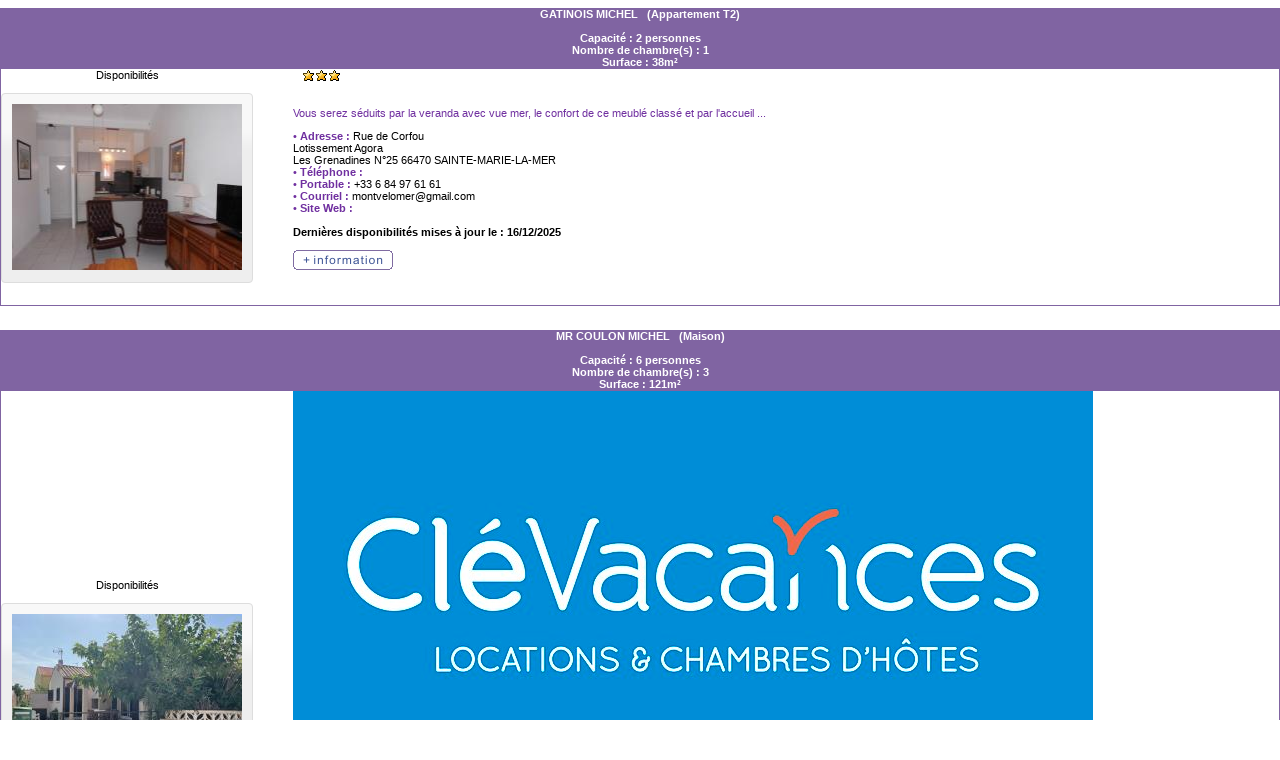

--- FILE ---
content_type: text/html; charset=utf-8
request_url: http://wcf.tourinsoft.com/Syndication/cdt66/e19907f4-f86d-487d-b314-c63c01a03919/object/3
body_size: 12024
content:
<!DOCTYPE html><html>
    <head><title>Listing meublé</title><link type="text/css" rel="stylesheet" href="https://ajax.aspnetcdn.com/ajax/jquery.ui/1.8.9/themes/ui-lightness/jquery-ui.css"></link><link type="text/css" rel="stylesheet" title="white" media="screen" href="https://css2.tourinsoft.com/css/css_pirobox/style.css"></link><script type="text/javascript" src="https://ajax.aspnetcdn.com/ajax/jQuery/jquery-1.5.1.min.js"></script><script type="text/javascript" src="https://ajax.aspnetcdn.com/ajax/jquery.ui/1.8.9/jquery-ui.min.js"></script><script type="text/javascript" src="https://ajax.aspnetcdn.com/ajax/jquery.ui/1.8.9/i18n/jquery-ui-i18n.min.js"></script><script type="text/javascript" src="https://ajax.aspnetcdn.com/ajax/jquery.cycle/2.94/jquery.cycle.all.js"></script><script type="text/javascript" src="https://css2.tourinsoft.com/js/pirobox.js"></script><link rel="stylesheet" type="text/css" href="/css/modeles.css" /><script type="text/javascript">
var langueId = 'fr-FR';
</script>
<script type="text/javascript">
$.extend(window,{onReady:function(){$(".bloc").each(bloc_each);$(".commune-complete").each(function(){var n=$(this);n.autocomplete({source:"commune?name="+n.attr("name"),minLength:2})});$("div.left,div.right").height($("div.content").height());panier_init()},bloc_each:function(){var n=$(this);n.find(".vide").length>0&&n.find(".pasvide").length==0&&n.hide()},panier_init:function(){$(".BoutonRetirer").hide();var n=readCookie("cPanier");n&&$(n.split(",")).each(function(n,t){$(".BoutonAjouter[data-info='"+t+"']").hide();$(".BoutonRetirer[data-info='"+t+"']").show()});$(".BoutonAjouter, .BoutonRetirer").live("click",ajouterRetirerBouton_onClick);$(".panierValider").live("click",panierValider_onClick)},ajouterRetirerBouton_onClick:function(){var i=$(this).attr("class")=="BoutonAjouter",n=$(this).attr("data-info"),r=readCookie("cPanier"),t;r?i?createCookie("cPanier",r+","+n,1):(t=r.split(","),t=jQuery.grep(t,function(t){return t!=n}),createCookie("cPanier",t.join(","),1)):i?createCookie("cPanier",n,1):alert("Cookie non présent et retrait d'un element ? Nous avons un problème !");$(this).hide();i?$("a[data-info='"+n+"'][class$='Retirer']").show():$("a[data-info='"+n+"'][class$='Ajouter']").show()},panierValider_onClick:function(){var t=$(this),n=t.attr("href"),r=t.attr("data-info"),i=readCookie("cPanier");if(i){if(r>0&&i.split(",").length>r)return alert(ResourcesPanier.tropElem),!1;n.indexOf("?")!=-1&&(n=n.substr(0,n.indexOf("?")));n+="?";n+="panier="+i;t.attr("href",n)}else return alert("Veuillez choisir au moins un élément."),!1},createCookie:function(n,t,i){var r,u;i?(r=new Date,r.setTime(r.getTime()+i*36e5),u="; expires="+r.toGMTString()):u="";document.cookie=n+"="+t+u+"; SameSite=None; Secure; path=/"},readCookie:function(n){for(var t,r=n+"=",u=document.cookie.split(";"),i=0;i<u.length;i++){for(t=u[i];t.charAt(0)==" ";)t=t.substring(1,t.length);if(t.indexOf(r)==0)return t.substring(r.length,t.length)}return null},eraseCookie:function(n){createCookie(n,"",-1)}});$(document).ready(onReady);$.extend(window,{onReady:function(){$(".diapo .slide div").addClass("ui-widget-overlay").height(55);$(".diapo").addClass("ui-widget").addClass("ui-widget-content").addClass("ui-corner-all").cycle({fx:"scrollLeft",pause:1}).find(".slide").hover(function(){$(this).find("div").slideDown()},function(){$(this).find("div").slideUp()});$().piroBox({my_speed:400,bg_alpha:.1,slideShow:!0,slideSpeed:4,close_all:".piro_close,.piro_overlay"})}});$(document).ready(onReady)
</script>
<link rel="stylesheet" type="text/css" href="/syndication/css/0/0/0/0/" />
</head>
    <body>
        <link href="https://ajax.aspnetcdn.com/ajax/jquery.ui/1.8.9/themes/ui-lightness/jquery-ui.css" type="text/css" rel="stylesheet"></link>
        <link type="text/css" rel="stylesheet" title="white" media="screen" href="https://css.tourinsoft.com/css/css_pirobox/style.css"></link>
        <script src="https://ajax.aspnetcdn.com/ajax/jQuery/jquery-1.5.1.min.js" type="text/javascript">
// ]]>
</script>
        <script src="https://ajax.aspnetcdn.com/ajax/jquery.ui/1.8.9/jquery-ui.min.js" type="text/javascript">
// ]]>
</script>
        <script src="https://ajax.aspnetcdn.com/ajax/jquery.ui/1.8.9/i18n/jquery-ui-i18n.min.js" type="text/javascript">
// ]]>
</script>
        <script src="https://ajax.aspnetcdn.com/ajax/jquery.cycle/2.94/jquery.cycle.all.js" type="text/javascript">
// ]]>
</script>
        <script src="https://css.tourinsoft.com/js/pirobox.js" type="text/javascript">
// ]]>
</script>
        <style type="text/css">
            * {
            font-family: Verdana,Arial,Helvetica,sans-serif;
            font-size: 11px;
            }
            body {
            padding-top: 8px;
            }
            td {  font-family: Verdana, Arial, Helvetica, sans-serif; font-size: 11px}
            select {  font-size: 10px; color: #3386D3; font-family: Verdana, Arial, Helvetica, sans-serif}
            input {  font-family: Verdana, Arial, Helvetica, sans-serif; font-size: 10px; color: #3386D3}
            textarea {  font-family: Verdana, Arial, Helvetica, sans-serif; font-size: 10px; color: #3386D3}
            select.guide {  font-size: 10px; color: #24408F; font-family: Verdana, Arial, Helvetica, sans-serif}
            input.guide {  font-family: Verdana, Arial, Helvetica, sans-serif; font-size: 10px; color: #24408F}
            textarea.guide {  font-family: Verdana, Arial, Helvetica, sans-serif; font-size: 10px; color: #24408F}
            select.flandre {  font-size: 10px; color: #EE6C21; font-family: Verdana, Arial, Helvetica, sans-serif}
            input.flandre {  font-family: Verdana, Arial, Helvetica, sans-serif; font-size: 10px; color: #EE6C21}
            textarea.flandre {  font-family: Verdana, Arial, Helvetica, sans-serif; font-size: 10px; color: #EE6C21}
            select.lille {  font-size: 10px; color: #FF6E0D; font-family: Verdana, Arial, Helvetica, sans-serif}
            input.lille {  font-family: Verdana, Arial, Helvetica, sans-serif; font-size: 10px; color: #FF6E0D}
            textarea.lille {  font-family: Verdana, Arial, Helvetica, sans-serif; font-size: 10px; color: #FF6E0D}
            select.hainaut {  font-size: 10px; color: #FFBB3F; font-family: Verdana, Arial, Helvetica, sans-serif}
            input.hainaut {  font-family: Verdana, Arial, Helvetica, sans-serif; font-size: 10px; color: #FFBB3F}
            textarea.hainaut {  font-family: Verdana, Arial, Helvetica, sans-serif; font-size: 10px; color: #FFBB3F}
            select.avesnois {  font-size: 10px; color: #B0C346; font-family: Verdana, Arial, Helvetica, sans-serif}
            input.avesnois {  font-family: Verdana, Arial, Helvetica, sans-serif; font-size: 10px; color: #B0C346}
            textarea.avesnois {  font-family: Verdana, Arial, Helvetica, sans-serif; font-size: 10px; color: #B0C346}
            select.opale {  font-size: 10px; color: #3479CA; font-family: Verdana, Arial, Helvetica, sans-serif}
            input.opale {  font-family: Verdana, Arial, Helvetica, sans-serif; font-size: 10px; color: #3479CA}
            textarea.opale {  font-family: Verdana, Arial, Helvetica, sans-serif; font-size: 10px; color: #3479CA}
            a {  color: #000000; text-decoration: none}
            a:hover {	color: #000000; text-decoration: underline}
            .villes {
            font-family: Verdana, Arial, Helvetica, sans-serif;
            font-size: 17px;
            }
            .txt9 {
            font-family: Verdana, Arial, Helvetica, sans-serif;
            font-size: 9px;
            }
            .txt11 {
            font-family: Verdana, Arial, Helvetica, sans-serif;
            font-size: 11px;
            }
            .txt12 {
            font-family: Verdana, Arial, Helvetica, sans-serif;
            font-size: 12px;
            }
            .txt13 {
            font-family: Verdana, Arial, Helvetica, sans-serif;
            font-size: 13px;
            }
            .txt15 {
            font-family: Verdana, Arial, Helvetica, sans-serif;
            font-size: 15px;
            }
            .form01 {
            font-family: Verdana, Arial, Helvetica, sans-serif;
            font-size: 12px;
            font-weight: bold;
            color: #24408F;
            }
            .form_flandre {
            font-family: Verdana, Arial, Helvetica, sans-serif;
            font-size: 12px;
            font-weight: bold;
            color: #EE6C21;
            }
            .form_lille {
            font-family: Verdana, Arial, Helvetica, sans-serif;
            font-size: 12px;
            font-weight: bold;
            color: #FF6E0D;
            }
            .form_hainaut {
            font-family: Verdana, Arial, Helvetica, sans-serif;
            font-size: 12px;
            font-weight: bold;
            color: #FFBB3F;
            }
            .form_avesnois {
            font-family: Verdana, Arial, Helvetica, sans-serif;
            font-size: 12px;
            font-weight: bold;
            color: #B0C346;
            }
            .form_opale {
            font-family: Verdana, Arial, Helvetica, sans-serif;
            font-size: 12px;
            font-weight: bold;
            color: #7C9EEC;
            }
            .form_guide {
            font-family: Verdana, Arial, Helvetica, sans-serif;
            font-size: 12px;
            font-weight: bold;
            color: #24408F;
            }
            a.menudroite {
            color: #FFFFFF;
            text-decoration: none;
            }
            a.menudroite:hover {
            color: #F15823;
            text-decoration: none;
            }
            a.lille {
            color: #FF6E0D;
            text-decoration: none;
            }
            a.lille:hover {
            color: #FF6E0D;
            text-decoration: underline;
            }
            a.hainaut {
            color: #FFC809;
            text-decoration: none;
            }
            a.hainaut:hover {
            color: #FFC809;
            text-decoration: underline;
            }
            a.avesnois {
            color: #B0C346;
            text-decoration: none;
            }
            a.avesnois:hover {
            color: #B0C346;
            text-decoration: underline;
            }
            a.flandres {
            color: #EE6C21;
            text-decoration: none;
            }
            a.flandres:hover {
            color: #EE6C21;
            text-decoration: underline;
            }
            a.opale {
            color: #3479CA;
            text-decoration: none;
            }
            a.opale:hover {
            color: #3479CA;
            text-decoration: underline;
            }
            a.cdt {
            color: #075CAB;
            text-decoration: none;
            }
            a.cdt:hover {
            color: #075CAB;
            text-decoration: underline;
            }
            a.guide {
            color: #7598CB;
            text-decoration: none;
            }
            a.guide:hover {
            color: #7598CB;
            text-decoration: underline;
            }
            a.pagination {
            color: #000000;
            text-decoration: none;
            }
            a.pagination:hover {
            color: #FFFFFF;
            text-decoration: none;
            }
            a.titre {
            font-size: 13px;
            text-decoration: none;
            }
            a.titre:hover {
            font-size: 13px;
            text-decoration: underline;
            }
            a.menu_gauche {
            font-weight: bold;
            color: #FFFFFF;
            font-size: 11px;
            text-decoration: none;
            }
            a.menu_gauche:hover {
            font-weight: bold;
            color: #FFFFFF;
            font-size: 11px;
            text-decoration: none;
            }
            br {
            font-size: 0px;
            }
        </style>
        <script type="text/javascript">
// <![CDATA[


function getElementsByClass(maclasse)
        {
					var tabRetour = new Array();
					
                var tab_tempo = new Array();
			
                tab_tempo = document.getElementsByTagName("*");
				
                j=0;
				
                for (i=0; i<tab_tempo.length; i++) {
                if (tab_tempo[i].className==maclasse)
                {
				
                tabRetour[j]=tab_tempo[i];
                j++;
                }
                }
                return tabRetour;
        };

			function truncate() {
				var len = 100;
				var tab = getElementsByClass('truncateMe');
				if(tab) {
					for(var i = 0; i < tab.length; i++)
					{
						var trunc = tab[i].innerHTML;
						if (trunc.length > len)
						{
						  trunc = trunc.substring(0, len);
						  trunc = trunc.replace(/w+$/, '');
						  trunc += '...';
						  tab[i].innerHTML = trunc;
						}
					}
				}
			}

			function addLoadEvent(func) {
			  var oldonload = window.onload;
			  if (typeof window.onload != 'function') {
				window.onload = func;
			  } else {
				window.onload = function() {
				  if (oldonload) {
					oldonload();
				  }
				  func();
				}
			  }
			}

			addLoadEvent(function() {
			  truncate();
			});
		
// ]]>
</script>
        <table cellspacing="0" cellpadding="0" border="0" align="center" frame="void" rules="none" style="width: 100%; height: 10px;">
            <tbody>
                <tr>
                    <td style="height: 25px; text-align: center; vertical-align: middle; background-color: #8064a2;"><font color="#ffffff"><strong><font size="2">GATINOIS MICHEL<span class="pasvide"></span></font>&nbsp; &nbsp;<strong>(Appartement T2)</strong><span class="pasvide"></span><br>
                    <strong style="color: #ffffff; text-align: center; background-color: #8064a2;"><br>
                    <strong>Capacit&eacute; :</strong> 2 personnes<br /><strong>Nombre de chambre(s) :</strong> 1<br /><strong>Surface :</strong> 38m&sup2;<span class="pasvide"></span></strong><br>
                    </strong></font></td>
                </tr>
            </tbody>
        </table>
        <table cellspacing="1" cellpadding="0" bordercolor="#8064a2" border="1" align="center" border-width="thin" frame="box" rules="rows" style="width: 100%; height: 85px;">
            <tbody>
                <tr>
                    <td style="width: 230px; text-align: center; vertical-align: middle; background-color: #ffffff;">
                    <div style="text-align: center;"><A HREF="http://wcf.tourinsoft.com/Syndication/cdt66/6f2eac74-48d1-4f60-bb1b-76a42e4a5a6c/object/HLOLAR066V51HOSX/tourisme" target="_blank">Disponibilités</a><span class="pasvide"></span><br>
                    <br>
                    <div class="diapo"><div class="slide">
<a href="https://cdt66.media.tourinsoft.eu/upload/DSCI0020---Copie.JPG" class="pirobox_HLOLAR066V51HOSX" title=""><img src="https://cdt66.media.tourinsoft.eu/upload/DSCI0020---Copie.JPG?width=230&height=166&crop=1" width="230" height="166" alt="" title="" /></a>
</div>
</div><br>
                    </div>
                    </td>
                    <td style="text-align: left; vertical-align: top; background-color: #ffffff;">
                    <blockquote style="margin: 0px 0px 0px 40px; border: medium none; padding: 0px;">
                    <div style="text-align: center;">
                    <div style="text-align: left;">
                    <div style="text-align: left;"><font color="#000000"><span class="vide"></span>&nbsp; <span class="vide"></span> &nbsp;<img alt="3 étoiles" title="3 étoiles" src="https://cdt66.media.tourinsoft.eu/upload/3-ETOILES.gif" /><span class="pasvide"></span></font></div>
                    </div>
                    </div>
                    </blockquote>
                    <div style="text-align: center;">
                    <div style="text-align: left;">
                    <font color="#7030a0"><span class="truncateMe"></span></font></div>
                    <blockquote>
                    <div style="text-align: left;"><font color="#7030a0"><span class="truncateMe"><br />Vous serez séduits par la veranda avec vue mer, le confort de ce meublé classé et par l'accueil chaleureux des propriétaires. <br/>Bien équipé avec frigo, congélateur, plaque vitroceram, four électrique, cafetière italienne, cafetière à filtre, et cafetière Nespresso petites capsules vaisselle , ustensiles et batterie de cuisine en suffisance.<br/>Une place à votre disposition sur le parking de la copopriété, <br/>Vous trouverez à votre arrivée des lits faits, des linges de plage, des linges de bains et les torchons de cuisine.  2 chaises de plages et un parasol. <br/>Région riche en découverte, balades, et voies vertes.<br/><span class="pasvide"></span></span></font><br>
                    </div>
                    </blockquote>
                    </div>
                    <font color="#000000">
                    </font><blockquote><font color="#000000"><font color="#000000"><font color="#7030a0">• </font><strong><font color="#7030a0">Adresse :</font></strong></font> <font color="#000000">Rue de Corfou<br />Lotissement Agora<br />Les Grenadines N°25<span class="pasvide"></span></font> 66470 SAINTE-MARIE-LA-MER<span class="pasvide"></span><font color="#7030a0"><br>
                    • </font><strong><font color="#7030a0">Téléphone :</font> </strong><span class="vide"></span><font color="#7030a0"><br>
                    • <strong>Portable :</strong></font> +33 6 84 97 61 61<span class="pasvide"></span><font color="#7030a0"><br>
                    • <strong>Courriel</strong></font><strong><font color="#7030a0"> :</font> </strong><a data-type="MAILTO" href="mailto:montvelomer@gmail.com?subject=Demande d'informations">montvelomer@gmail.com</a><span class="pasvide"></span><font color="#7030a0"><br>
                    • <strong>Site Web :</strong></font> &nbsp;<span class="vide"></span><br>
                    <br>
                    <strong style="background-color: #ffffff;">Dernières disponibilités mises à jour le :&nbsp;16/12/2025<span class="pasvide"></span></strong><br>
                    </font><br>
                    <a href="HLOLAR066V51HOSX/GATINOIS-MICHEL"><img border=0 src="https://cdt66.media.tourinsoft.eu/upload/bouton-info-fr-violet.gif" alt="" title="" /></a><br>
                    </blockquote></td>
                </tr>
            </tbody>
        </table>
        <br>
        <br>
    
        <link href="https://ajax.aspnetcdn.com/ajax/jquery.ui/1.8.9/themes/ui-lightness/jquery-ui.css" type="text/css" rel="stylesheet"></link>
        <link type="text/css" rel="stylesheet" title="white" media="screen" href="https://css.tourinsoft.com/css/css_pirobox/style.css"></link>
        <script src="https://ajax.aspnetcdn.com/ajax/jQuery/jquery-1.5.1.min.js" type="text/javascript">
// ]]>
</script>
        <script src="https://ajax.aspnetcdn.com/ajax/jquery.ui/1.8.9/jquery-ui.min.js" type="text/javascript">
// ]]>
</script>
        <script src="https://ajax.aspnetcdn.com/ajax/jquery.ui/1.8.9/i18n/jquery-ui-i18n.min.js" type="text/javascript">
// ]]>
</script>
        <script src="https://ajax.aspnetcdn.com/ajax/jquery.cycle/2.94/jquery.cycle.all.js" type="text/javascript">
// ]]>
</script>
        <script src="https://css.tourinsoft.com/js/pirobox.js" type="text/javascript">
// ]]>
</script>
        <style type="text/css">
            * {
            font-family: Verdana,Arial,Helvetica,sans-serif;
            font-size: 11px;
            }
            body {
            padding-top: 8px;
            }
            td {  font-family: Verdana, Arial, Helvetica, sans-serif; font-size: 11px}
            select {  font-size: 10px; color: #3386D3; font-family: Verdana, Arial, Helvetica, sans-serif}
            input {  font-family: Verdana, Arial, Helvetica, sans-serif; font-size: 10px; color: #3386D3}
            textarea {  font-family: Verdana, Arial, Helvetica, sans-serif; font-size: 10px; color: #3386D3}
            select.guide {  font-size: 10px; color: #24408F; font-family: Verdana, Arial, Helvetica, sans-serif}
            input.guide {  font-family: Verdana, Arial, Helvetica, sans-serif; font-size: 10px; color: #24408F}
            textarea.guide {  font-family: Verdana, Arial, Helvetica, sans-serif; font-size: 10px; color: #24408F}
            select.flandre {  font-size: 10px; color: #EE6C21; font-family: Verdana, Arial, Helvetica, sans-serif}
            input.flandre {  font-family: Verdana, Arial, Helvetica, sans-serif; font-size: 10px; color: #EE6C21}
            textarea.flandre {  font-family: Verdana, Arial, Helvetica, sans-serif; font-size: 10px; color: #EE6C21}
            select.lille {  font-size: 10px; color: #FF6E0D; font-family: Verdana, Arial, Helvetica, sans-serif}
            input.lille {  font-family: Verdana, Arial, Helvetica, sans-serif; font-size: 10px; color: #FF6E0D}
            textarea.lille {  font-family: Verdana, Arial, Helvetica, sans-serif; font-size: 10px; color: #FF6E0D}
            select.hainaut {  font-size: 10px; color: #FFBB3F; font-family: Verdana, Arial, Helvetica, sans-serif}
            input.hainaut {  font-family: Verdana, Arial, Helvetica, sans-serif; font-size: 10px; color: #FFBB3F}
            textarea.hainaut {  font-family: Verdana, Arial, Helvetica, sans-serif; font-size: 10px; color: #FFBB3F}
            select.avesnois {  font-size: 10px; color: #B0C346; font-family: Verdana, Arial, Helvetica, sans-serif}
            input.avesnois {  font-family: Verdana, Arial, Helvetica, sans-serif; font-size: 10px; color: #B0C346}
            textarea.avesnois {  font-family: Verdana, Arial, Helvetica, sans-serif; font-size: 10px; color: #B0C346}
            select.opale {  font-size: 10px; color: #3479CA; font-family: Verdana, Arial, Helvetica, sans-serif}
            input.opale {  font-family: Verdana, Arial, Helvetica, sans-serif; font-size: 10px; color: #3479CA}
            textarea.opale {  font-family: Verdana, Arial, Helvetica, sans-serif; font-size: 10px; color: #3479CA}
            a {  color: #000000; text-decoration: none}
            a:hover {	color: #000000; text-decoration: underline}
            .villes {
            font-family: Verdana, Arial, Helvetica, sans-serif;
            font-size: 17px;
            }
            .txt9 {
            font-family: Verdana, Arial, Helvetica, sans-serif;
            font-size: 9px;
            }
            .txt11 {
            font-family: Verdana, Arial, Helvetica, sans-serif;
            font-size: 11px;
            }
            .txt12 {
            font-family: Verdana, Arial, Helvetica, sans-serif;
            font-size: 12px;
            }
            .txt13 {
            font-family: Verdana, Arial, Helvetica, sans-serif;
            font-size: 13px;
            }
            .txt15 {
            font-family: Verdana, Arial, Helvetica, sans-serif;
            font-size: 15px;
            }
            .form01 {
            font-family: Verdana, Arial, Helvetica, sans-serif;
            font-size: 12px;
            font-weight: bold;
            color: #24408F;
            }
            .form_flandre {
            font-family: Verdana, Arial, Helvetica, sans-serif;
            font-size: 12px;
            font-weight: bold;
            color: #EE6C21;
            }
            .form_lille {
            font-family: Verdana, Arial, Helvetica, sans-serif;
            font-size: 12px;
            font-weight: bold;
            color: #FF6E0D;
            }
            .form_hainaut {
            font-family: Verdana, Arial, Helvetica, sans-serif;
            font-size: 12px;
            font-weight: bold;
            color: #FFBB3F;
            }
            .form_avesnois {
            font-family: Verdana, Arial, Helvetica, sans-serif;
            font-size: 12px;
            font-weight: bold;
            color: #B0C346;
            }
            .form_opale {
            font-family: Verdana, Arial, Helvetica, sans-serif;
            font-size: 12px;
            font-weight: bold;
            color: #7C9EEC;
            }
            .form_guide {
            font-family: Verdana, Arial, Helvetica, sans-serif;
            font-size: 12px;
            font-weight: bold;
            color: #24408F;
            }
            a.menudroite {
            color: #FFFFFF;
            text-decoration: none;
            }
            a.menudroite:hover {
            color: #F15823;
            text-decoration: none;
            }
            a.lille {
            color: #FF6E0D;
            text-decoration: none;
            }
            a.lille:hover {
            color: #FF6E0D;
            text-decoration: underline;
            }
            a.hainaut {
            color: #FFC809;
            text-decoration: none;
            }
            a.hainaut:hover {
            color: #FFC809;
            text-decoration: underline;
            }
            a.avesnois {
            color: #B0C346;
            text-decoration: none;
            }
            a.avesnois:hover {
            color: #B0C346;
            text-decoration: underline;
            }
            a.flandres {
            color: #EE6C21;
            text-decoration: none;
            }
            a.flandres:hover {
            color: #EE6C21;
            text-decoration: underline;
            }
            a.opale {
            color: #3479CA;
            text-decoration: none;
            }
            a.opale:hover {
            color: #3479CA;
            text-decoration: underline;
            }
            a.cdt {
            color: #075CAB;
            text-decoration: none;
            }
            a.cdt:hover {
            color: #075CAB;
            text-decoration: underline;
            }
            a.guide {
            color: #7598CB;
            text-decoration: none;
            }
            a.guide:hover {
            color: #7598CB;
            text-decoration: underline;
            }
            a.pagination {
            color: #000000;
            text-decoration: none;
            }
            a.pagination:hover {
            color: #FFFFFF;
            text-decoration: none;
            }
            a.titre {
            font-size: 13px;
            text-decoration: none;
            }
            a.titre:hover {
            font-size: 13px;
            text-decoration: underline;
            }
            a.menu_gauche {
            font-weight: bold;
            color: #FFFFFF;
            font-size: 11px;
            text-decoration: none;
            }
            a.menu_gauche:hover {
            font-weight: bold;
            color: #FFFFFF;
            font-size: 11px;
            text-decoration: none;
            }
            br {
            font-size: 0px;
            }
        </style>
        <script type="text/javascript">
// <![CDATA[


function getElementsByClass(maclasse)
        {
					var tabRetour = new Array();
					
                var tab_tempo = new Array();
			
                tab_tempo = document.getElementsByTagName("*");
				
                j=0;
				
                for (i=0; i<tab_tempo.length; i++) {
                if (tab_tempo[i].className==maclasse)
                {
				
                tabRetour[j]=tab_tempo[i];
                j++;
                }
                }
                return tabRetour;
        };

			function truncate() {
				var len = 100;
				var tab = getElementsByClass('truncateMe');
				if(tab) {
					for(var i = 0; i < tab.length; i++)
					{
						var trunc = tab[i].innerHTML;
						if (trunc.length > len)
						{
						  trunc = trunc.substring(0, len);
						  trunc = trunc.replace(/w+$/, '');
						  trunc += '...';
						  tab[i].innerHTML = trunc;
						}
					}
				}
			}

			function addLoadEvent(func) {
			  var oldonload = window.onload;
			  if (typeof window.onload != 'function') {
				window.onload = func;
			  } else {
				window.onload = function() {
				  if (oldonload) {
					oldonload();
				  }
				  func();
				}
			  }
			}

			addLoadEvent(function() {
			  truncate();
			});
		
// ]]>
</script>
        <table cellspacing="0" cellpadding="0" border="0" align="center" frame="void" rules="none" style="width: 100%; height: 10px;">
            <tbody>
                <tr>
                    <td style="height: 25px; text-align: center; vertical-align: middle; background-color: #8064a2;"><font color="#ffffff"><strong><font size="2">MR COULON MICHEL<span class="pasvide"></span></font>&nbsp; &nbsp;<strong>(Maison)</strong><span class="pasvide"></span><br>
                    <strong style="color: #ffffff; text-align: center; background-color: #8064a2;"><br>
                    <strong>Capacit&eacute; :</strong> 6 personnes<br /><strong>Nombre de chambre(s) :</strong> 3<br /><strong>Surface :</strong> 121m&sup2;<span class="pasvide"></span></strong><br>
                    </strong></font></td>
                </tr>
            </tbody>
        </table>
        <table cellspacing="1" cellpadding="0" bordercolor="#8064a2" border="1" align="center" border-width="thin" frame="box" rules="rows" style="width: 100%; height: 85px;">
            <tbody>
                <tr>
                    <td style="width: 230px; text-align: center; vertical-align: middle; background-color: #ffffff;">
                    <div style="text-align: center;"><A HREF="http://wcf.tourinsoft.com/Syndication/cdt66/6f2eac74-48d1-4f60-bb1b-76a42e4a5a6c/object/HLOLAR0660000319/tourisme" target="_blank">Disponibilités</a><span class="pasvide"></span><br>
                    <br>
                    <div class="diapo"><div class="slide">
<a href="https://cdt66.media.tourinsoft.eu/upload/HLOLAR0660000319-b0.jpg" class="pirobox_HLOLAR0660000319" title=""><img src="https://cdt66.media.tourinsoft.eu/upload/HLOLAR0660000319-b0.jpg?width=230&height=166&crop=1" width="230" height="166" alt="" title="" /></a>
</div>
</div><br>
                    </div>
                    </td>
                    <td style="text-align: left; vertical-align: top; background-color: #ffffff;">
                    <blockquote style="margin: 0px 0px 0px 40px; border: medium none; padding: 0px;">
                    <div style="text-align: center;">
                    <div style="text-align: left;">
                    <div style="text-align: left;"><font color="#000000"><img alt="Clévacances" title="Clévacances" src="https://cdt66.media.tourinsoft.eu/upload/800px-Logo-CleVacances.jpg" /><span class="pasvide"></span>&nbsp; <img alt="2 clés (Clévacances)" title="2 clés (Clévacances)" src="https://cdt66.media.tourinsoft.eu/upload/2-clefs.gif" /><span class="pasvide"></span> &nbsp;<img alt="Non classé" title="Non classé" src="https://cdt66.media.tourinsoft.eu/upload/NON-CLASSE.gif" /><span class="pasvide"></span></font></div>
                    </div>
                    </div>
                    </blockquote>
                    <div style="text-align: center;">
                    <div style="text-align: left;">
                    <font color="#7030a0"><span class="truncateMe"></span></font></div>
                    <blockquote>
                    <div style="text-align: left;"><font color="#7030a0"><span class="truncateMe"><br />Maison semi-indépendante T3. Composée d’une mezzanine, un séjour, un cuisine indépendante, 3 chambres, une salle de bain et  douche, 2 wc. La Maison est proche de la plage. Local vélo.<br/><span class="pasvide"></span></span></font><br>
                    </div>
                    </blockquote>
                    </div>
                    <font color="#000000">
                    </font><blockquote><font color="#000000"><font color="#000000"><font color="#7030a0">• </font><strong><font color="#7030a0">Adresse :</font></strong></font> <font color="#000000">1 Rue des Flamants Roses<span class="pasvide"></span></font> 66470 SAINTE-MARIE-LA-MER<span class="pasvide"></span><font color="#7030a0"><br>
                    • </font><strong><font color="#7030a0">Téléphone :</font> </strong>00 32 473 128121<span class="pasvide"></span><font color="#7030a0"><br>
                    • <strong>Portable :</strong></font> <span class="vide"></span><font color="#7030a0"><br>
                    • <strong>Courriel</strong></font><strong><font color="#7030a0"> :</font> </strong><a data-type="MAILTO" href="mailto:pco@altea-energie.be?subject=Demande d'informations">pco@altea-energie.be</a><span class="pasvide"></span><font color="#7030a0"><br>
                    • <strong>Site Web :</strong></font> &nbsp;<span class="vide"></span><br>
                    <br>
                    <strong style="background-color: #ffffff;">Dernières disponibilités mises à jour le :&nbsp;29/04/2025<span class="pasvide"></span></strong><br>
                    </font><br>
                    <a href="HLOLAR0660000319/MR-COULON-MICHEL"><img border=0 src="https://cdt66.media.tourinsoft.eu/upload/bouton-info-fr-violet.gif" alt="" title="" /></a><br>
                    </blockquote></td>
                </tr>
            </tbody>
        </table>
        <br>
        <br>
    
        <link href="https://ajax.aspnetcdn.com/ajax/jquery.ui/1.8.9/themes/ui-lightness/jquery-ui.css" type="text/css" rel="stylesheet"></link>
        <link type="text/css" rel="stylesheet" title="white" media="screen" href="https://css.tourinsoft.com/css/css_pirobox/style.css"></link>
        <script src="https://ajax.aspnetcdn.com/ajax/jQuery/jquery-1.5.1.min.js" type="text/javascript">
// ]]>
</script>
        <script src="https://ajax.aspnetcdn.com/ajax/jquery.ui/1.8.9/jquery-ui.min.js" type="text/javascript">
// ]]>
</script>
        <script src="https://ajax.aspnetcdn.com/ajax/jquery.ui/1.8.9/i18n/jquery-ui-i18n.min.js" type="text/javascript">
// ]]>
</script>
        <script src="https://ajax.aspnetcdn.com/ajax/jquery.cycle/2.94/jquery.cycle.all.js" type="text/javascript">
// ]]>
</script>
        <script src="https://css.tourinsoft.com/js/pirobox.js" type="text/javascript">
// ]]>
</script>
        <style type="text/css">
            * {
            font-family: Verdana,Arial,Helvetica,sans-serif;
            font-size: 11px;
            }
            body {
            padding-top: 8px;
            }
            td {  font-family: Verdana, Arial, Helvetica, sans-serif; font-size: 11px}
            select {  font-size: 10px; color: #3386D3; font-family: Verdana, Arial, Helvetica, sans-serif}
            input {  font-family: Verdana, Arial, Helvetica, sans-serif; font-size: 10px; color: #3386D3}
            textarea {  font-family: Verdana, Arial, Helvetica, sans-serif; font-size: 10px; color: #3386D3}
            select.guide {  font-size: 10px; color: #24408F; font-family: Verdana, Arial, Helvetica, sans-serif}
            input.guide {  font-family: Verdana, Arial, Helvetica, sans-serif; font-size: 10px; color: #24408F}
            textarea.guide {  font-family: Verdana, Arial, Helvetica, sans-serif; font-size: 10px; color: #24408F}
            select.flandre {  font-size: 10px; color: #EE6C21; font-family: Verdana, Arial, Helvetica, sans-serif}
            input.flandre {  font-family: Verdana, Arial, Helvetica, sans-serif; font-size: 10px; color: #EE6C21}
            textarea.flandre {  font-family: Verdana, Arial, Helvetica, sans-serif; font-size: 10px; color: #EE6C21}
            select.lille {  font-size: 10px; color: #FF6E0D; font-family: Verdana, Arial, Helvetica, sans-serif}
            input.lille {  font-family: Verdana, Arial, Helvetica, sans-serif; font-size: 10px; color: #FF6E0D}
            textarea.lille {  font-family: Verdana, Arial, Helvetica, sans-serif; font-size: 10px; color: #FF6E0D}
            select.hainaut {  font-size: 10px; color: #FFBB3F; font-family: Verdana, Arial, Helvetica, sans-serif}
            input.hainaut {  font-family: Verdana, Arial, Helvetica, sans-serif; font-size: 10px; color: #FFBB3F}
            textarea.hainaut {  font-family: Verdana, Arial, Helvetica, sans-serif; font-size: 10px; color: #FFBB3F}
            select.avesnois {  font-size: 10px; color: #B0C346; font-family: Verdana, Arial, Helvetica, sans-serif}
            input.avesnois {  font-family: Verdana, Arial, Helvetica, sans-serif; font-size: 10px; color: #B0C346}
            textarea.avesnois {  font-family: Verdana, Arial, Helvetica, sans-serif; font-size: 10px; color: #B0C346}
            select.opale {  font-size: 10px; color: #3479CA; font-family: Verdana, Arial, Helvetica, sans-serif}
            input.opale {  font-family: Verdana, Arial, Helvetica, sans-serif; font-size: 10px; color: #3479CA}
            textarea.opale {  font-family: Verdana, Arial, Helvetica, sans-serif; font-size: 10px; color: #3479CA}
            a {  color: #000000; text-decoration: none}
            a:hover {	color: #000000; text-decoration: underline}
            .villes {
            font-family: Verdana, Arial, Helvetica, sans-serif;
            font-size: 17px;
            }
            .txt9 {
            font-family: Verdana, Arial, Helvetica, sans-serif;
            font-size: 9px;
            }
            .txt11 {
            font-family: Verdana, Arial, Helvetica, sans-serif;
            font-size: 11px;
            }
            .txt12 {
            font-family: Verdana, Arial, Helvetica, sans-serif;
            font-size: 12px;
            }
            .txt13 {
            font-family: Verdana, Arial, Helvetica, sans-serif;
            font-size: 13px;
            }
            .txt15 {
            font-family: Verdana, Arial, Helvetica, sans-serif;
            font-size: 15px;
            }
            .form01 {
            font-family: Verdana, Arial, Helvetica, sans-serif;
            font-size: 12px;
            font-weight: bold;
            color: #24408F;
            }
            .form_flandre {
            font-family: Verdana, Arial, Helvetica, sans-serif;
            font-size: 12px;
            font-weight: bold;
            color: #EE6C21;
            }
            .form_lille {
            font-family: Verdana, Arial, Helvetica, sans-serif;
            font-size: 12px;
            font-weight: bold;
            color: #FF6E0D;
            }
            .form_hainaut {
            font-family: Verdana, Arial, Helvetica, sans-serif;
            font-size: 12px;
            font-weight: bold;
            color: #FFBB3F;
            }
            .form_avesnois {
            font-family: Verdana, Arial, Helvetica, sans-serif;
            font-size: 12px;
            font-weight: bold;
            color: #B0C346;
            }
            .form_opale {
            font-family: Verdana, Arial, Helvetica, sans-serif;
            font-size: 12px;
            font-weight: bold;
            color: #7C9EEC;
            }
            .form_guide {
            font-family: Verdana, Arial, Helvetica, sans-serif;
            font-size: 12px;
            font-weight: bold;
            color: #24408F;
            }
            a.menudroite {
            color: #FFFFFF;
            text-decoration: none;
            }
            a.menudroite:hover {
            color: #F15823;
            text-decoration: none;
            }
            a.lille {
            color: #FF6E0D;
            text-decoration: none;
            }
            a.lille:hover {
            color: #FF6E0D;
            text-decoration: underline;
            }
            a.hainaut {
            color: #FFC809;
            text-decoration: none;
            }
            a.hainaut:hover {
            color: #FFC809;
            text-decoration: underline;
            }
            a.avesnois {
            color: #B0C346;
            text-decoration: none;
            }
            a.avesnois:hover {
            color: #B0C346;
            text-decoration: underline;
            }
            a.flandres {
            color: #EE6C21;
            text-decoration: none;
            }
            a.flandres:hover {
            color: #EE6C21;
            text-decoration: underline;
            }
            a.opale {
            color: #3479CA;
            text-decoration: none;
            }
            a.opale:hover {
            color: #3479CA;
            text-decoration: underline;
            }
            a.cdt {
            color: #075CAB;
            text-decoration: none;
            }
            a.cdt:hover {
            color: #075CAB;
            text-decoration: underline;
            }
            a.guide {
            color: #7598CB;
            text-decoration: none;
            }
            a.guide:hover {
            color: #7598CB;
            text-decoration: underline;
            }
            a.pagination {
            color: #000000;
            text-decoration: none;
            }
            a.pagination:hover {
            color: #FFFFFF;
            text-decoration: none;
            }
            a.titre {
            font-size: 13px;
            text-decoration: none;
            }
            a.titre:hover {
            font-size: 13px;
            text-decoration: underline;
            }
            a.menu_gauche {
            font-weight: bold;
            color: #FFFFFF;
            font-size: 11px;
            text-decoration: none;
            }
            a.menu_gauche:hover {
            font-weight: bold;
            color: #FFFFFF;
            font-size: 11px;
            text-decoration: none;
            }
            br {
            font-size: 0px;
            }
        </style>
        <script type="text/javascript">
// <![CDATA[


function getElementsByClass(maclasse)
        {
					var tabRetour = new Array();
					
                var tab_tempo = new Array();
			
                tab_tempo = document.getElementsByTagName("*");
				
                j=0;
				
                for (i=0; i<tab_tempo.length; i++) {
                if (tab_tempo[i].className==maclasse)
                {
				
                tabRetour[j]=tab_tempo[i];
                j++;
                }
                }
                return tabRetour;
        };

			function truncate() {
				var len = 100;
				var tab = getElementsByClass('truncateMe');
				if(tab) {
					for(var i = 0; i < tab.length; i++)
					{
						var trunc = tab[i].innerHTML;
						if (trunc.length > len)
						{
						  trunc = trunc.substring(0, len);
						  trunc = trunc.replace(/w+$/, '');
						  trunc += '...';
						  tab[i].innerHTML = trunc;
						}
					}
				}
			}

			function addLoadEvent(func) {
			  var oldonload = window.onload;
			  if (typeof window.onload != 'function') {
				window.onload = func;
			  } else {
				window.onload = function() {
				  if (oldonload) {
					oldonload();
				  }
				  func();
				}
			  }
			}

			addLoadEvent(function() {
			  truncate();
			});
		
// ]]>
</script>
        <table cellspacing="0" cellpadding="0" border="0" align="center" frame="void" rules="none" style="width: 100%; height: 10px;">
            <tbody>
                <tr>
                    <td style="height: 25px; text-align: center; vertical-align: middle; background-color: #8064a2;"><font color="#ffffff"><strong><font size="2">LOPEZ GERARD<span class="pasvide"></span></font>&nbsp; &nbsp;<strong>(Appartement)</strong><span class="pasvide"></span><br>
                    <strong style="color: #ffffff; text-align: center; background-color: #8064a2;"><br>
                    <strong>Capacit&eacute; :</strong> 2 personnes<br /><strong>Nombre de chambre(s) :</strong> 1<br /><strong>Surface :</strong> 21m&sup2;<span class="pasvide"></span></strong><br>
                    </strong></font></td>
                </tr>
            </tbody>
        </table>
        <table cellspacing="1" cellpadding="0" bordercolor="#8064a2" border="1" align="center" border-width="thin" frame="box" rules="rows" style="width: 100%; height: 85px;">
            <tbody>
                <tr>
                    <td style="width: 230px; text-align: center; vertical-align: middle; background-color: #ffffff;">
                    <div style="text-align: center;"><A HREF="http://wcf.tourinsoft.com/Syndication/cdt66/6f2eac74-48d1-4f60-bb1b-76a42e4a5a6c/object/HLOLAR0660001751/tourisme" target="_blank">Disponibilités</a><span class="pasvide"></span><br>
                    <br>
                    <div class="diapo"><div class="slide">
<a href="https://cdt66.media.tourinsoft.eu/upload/2-sejour-3.JPG" class="pirobox_HLOLAR0660001751" title=""><img src="https://cdt66.media.tourinsoft.eu/upload/2-sejour-3.JPG?width=230&height=166&crop=1" width="230" height="166" alt="" title="" /></a>
</div>
</div><br>
                    </div>
                    </td>
                    <td style="text-align: left; vertical-align: top; background-color: #ffffff;">
                    <blockquote style="margin: 0px 0px 0px 40px; border: medium none; padding: 0px;">
                    <div style="text-align: center;">
                    <div style="text-align: left;">
                    <div style="text-align: left;"><font color="#000000"><span class="vide"></span>&nbsp; <span class="vide"></span> &nbsp;<img alt="Non classé" title="Non classé" src="https://cdt66.media.tourinsoft.eu/upload/NON-CLASSE.gif" /><span class="pasvide"></span></font></div>
                    </div>
                    </div>
                    </blockquote>
                    <div style="text-align: center;">
                    <div style="text-align: left;">
                    <font color="#7030a0"><span class="truncateMe"></span></font></div>
                    <blockquote>
                    <div style="text-align: left;"><font color="#7030a0"><span class="truncateMe"><br />Logement situé au premier étage d'une villa. Il est composé d'une pièce a vivre comprenant un coin cuisine,  une chambre et une salle d'eau avec wc.<span class="pasvide"></span></span></font><br>
                    </div>
                    </blockquote>
                    </div>
                    <font color="#000000">
                    </font><blockquote><font color="#000000"><font color="#000000"><font color="#7030a0">• </font><strong><font color="#7030a0">Adresse :</font></strong></font> <font color="#000000">21. Rue de Crete<br />1er Etage<span class="pasvide"></span></font> 66470 SAINTE-MARIE-LA-MER<span class="pasvide"></span><font color="#7030a0"><br>
                    • </font><strong><font color="#7030a0">Téléphone :</font> </strong>+33 4 68 73 11 65<span class="pasvide"></span><font color="#7030a0"><br>
                    • <strong>Portable :</strong></font> +33 6 80 54 60 53<span class="pasvide"></span><font color="#7030a0"><br>
                    • <strong>Courriel</strong></font><strong><font color="#7030a0"> :</font> </strong><a data-type="MAILTO" href="mailto:moustache2@aliceadsl.fr?subject=Demande d'informations">moustache2@aliceadsl.fr</a><span class="pasvide"></span><font color="#7030a0"><br>
                    • <strong>Site Web :</strong></font> &nbsp;<span class="vide"></span><br>
                    <br>
                    <strong style="background-color: #ffffff;">Dernières disponibilités mises à jour le :&nbsp;26/07/2025<span class="pasvide"></span></strong><br>
                    </font><br>
                    <a href="HLOLAR0660001751/LOPEZ-GERARD"><img border=0 src="https://cdt66.media.tourinsoft.eu/upload/bouton-info-fr-violet.gif" alt="" title="" /></a><br>
                    </blockquote></td>
                </tr>
            </tbody>
        </table>
        <br>
        <br>
    <div class="modele-navigation"><div class="modele-retour"><a href="../object" class="retour-recherche"><img border=0 src="https://cdt66.media.tourinsoft.eu/upload/bouton-nouv-recherche-fr-2.gif" alt="bouton-nouv-recherche-fr" title="bouton-nouv-recherche-fr" /></a></div><div class="modele-pagination1" style="background-color: #660099"><div><span>Pages :</span> <a href="0">&lt;&lt;</a> <a href="2">&lt;</a> <a href="0">1</a> <a href="1">2</a> <a href="2">3</a> 4 <a href="4">5</a> <a href="5">6</a> <a href="6">7</a> <a href="4">&gt;</a> <a href="6">&gt;&gt;</a></div></div></div></body>
</html>

--- FILE ---
content_type: application/javascript
request_url: https://css.tourinsoft.com/js/pirobox.js
body_size: 2838
content:
!function($){$.fn.piroBox=function(opt){opt=jQuery.extend({my_speed:null,close_speed:300,bg_alpha:.5,close_all:".piro_close,.piro_overlay",slideShow:null,slideSpeed:null},opt),function(){var ie_w_h=$(document).height(),bg_overlay=$(jQuery('<div class="piro_overlay"></div>').hide().css({opacity:+opt.bg_alpha,height:ie_w_h+"px"})),main_cont=$(jQuery('<table class="pirobox_content" cellpadding="0" cellspacing="0"></table>')),caption=$(jQuery('<div class="caption"></div>')),ie_w_h=$(jQuery('<div class="piro_nav"></div>')),piro_close=$(jQuery('<a href="#close" class="piro_close" title="close"></a>')),piro_play=$(jQuery('<a href="#play" class="play" title="play slideshow"></a>')),piro_stop=$(jQuery('<a href="#stop" class="stop" title="stop slideshow"></a>')),piro_prev=$(jQuery('<a href="#prev" class="piro_prev" title="previous image"></a>')),piro_next=$(jQuery('<a href="#next" class="piro_next" title="next image"></a>'));$("body").append(bg_overlay).append(main_cont),main_cont.append('<tr><td colspan="3" class="pirobox_up"></td></tr><tr><td class="t_l"></td><td class="t_c"></td><td class="t_r"></td></tr><tr><td class="c_l"></td><td class="c_c"><span><span></span></span><div></div></td><td class="c_r"></td></tr><tr><td class="b_l"></td><td class="b_c"></td><td class="b_r"></td></tr><tr><td colspan="3" class="pirobox_down"></td></tr>'),$(".pirobox_up").append(piro_close),$(".pirobox_down").append(ie_w_h),$(".pirobox_down").append(piro_play),piro_play.hide(),$(".pirobox_down").append(piro_prev).append(piro_next),ie_w_h.append(caption);var my_nav_w=piro_prev.width();main_cont.hide();for(var my_gall_classes=$("a[class^='pirobox']"),map=new Object,i=0;i<my_gall_classes.length;i++)map["a."+$(my_gall_classes[i]).attr("class")]=0;var key,gall_settings=new Array;for(key in map)gall_settings.push(key);for(i=0;i<gall_settings.length;i++){$(gall_settings[i]).each(function(rel){this.rel=rel+1+"&nbsp;of&nbsp;"+$(gall_settings[i]).length});$(gall_settings[i]+":first").addClass("first"),$(gall_settings[i]+":last").addClass("last")}$(my_gall_classes).each(function(rev){this.rev=rev+0});var ie_w_h=$(my_gall_classes).each(function(){this.href}),hidden=$("body").append('<div id="imgCache" style="display:none"></div').children("#imgCache");$.each(ie_w_h,function(i,val){$("<div/>").css({background:"url("+val+")"}).appendTo(hidden)});var piro_gallery=$(my_gall_classes);$.fn.fixPNG=function(){return this.each(function(){var image=$(this).css("backgroundImage");image.match(/^url\(["']?(.*\.png)["']?\)$/i)&&(image=RegExp.$1,$(this).css({backgroundImage:"none",filter:"progid:DXImageTransform.Microsoft.AlphaImageLoader(enabled=true, sizingMethod="+("no-repeat"==$(this).css("backgroundRepeat")?"crop":"scale")+", src='"+image+"')"}).each(function(){var position=$(this).css("position");"absolute"!=position&&"relative"!=position&&$(this).css("position","relative")}))})},$.browser.msie6=$.browser.msie&&/MSIE 6\.0/i.test(window.navigator.userAgent),$.browser.msie6&&!/MSIE 8\.0/i.test(window.navigator.userAgent)&&($(".t_l,.t_c,.t_r,.c_l,.c_r,.b_l,.b_c,.b_r,a.piro_next, a.piro_prev,a.piro_prev_out,a.piro_next_out,.c_c,.piro_close,a.play,a.stop").fixPNG(),ie_w_h=$(document).height(),bg_overlay.css("height",ie_w_h+"px")),$.browser.msie&&(opt.close_speed=0),$(window).resize(function(){var new_w_bg=$(document).height();bg_overlay.css({visibility:"visible",height:+new_w_bg+"px"})}),piro_prev.add(piro_next).bind("click",function(start){start.preventDefault();start=parseInt($(piro_gallery).filter(".item").attr("rev")),start=$(this).is(".piro_prev_out,.piro_prev")?$(piro_gallery).eq(start-1):$(piro_gallery).eq(start+1);(start=!start.size()?$(this).is(".piro_prev_out,.piro_prev")?$(piro_gallery).eq($(piro_gallery).size()-1):$(piro_gallery).eq(0):start).click(),piro_close.add(caption).add(piro_next).add(piro_prev).css("visibility","hidden")}),$(piro_gallery).each(function(array){var item=$(this);item.unbind(),item.bind("click",function(number){number.preventDefault(),piro_open(item.attr("href"));var this_url=item.attr("href"),descr=item.attr("title"),number=item.attr("rel");""==descr?caption.html("<p>"+this_url+'<em class="number">'+number+"</em><a href="+this_url+' class="link_to" target="_blank" title="Open Image in a new window"></a></p>'):caption.html("<p>"+descr+'<em class="number">'+number+"</em><a href="+this_url+' class="link_to" target="_blank" title="Open Image in a new window"></a></p>'),item.is(".last")?$(".number").css("text-decoration","underline"):$(".number").css("text-decoration","none"),item.is(".first")?(piro_prev.hide(),piro_next.show()):piro_next.add(piro_prev).show(),item.is(".last")?(piro_prev.show(),piro_next.hide(),piro_play.css("width","0")):piro_play.css("width","40px"),item.is(".last")&&item.is(".first")&&(piro_prev.add(piro_next).hide(),$(".number").hide(),piro_play.remove()),$(piro_gallery).filter(".item").removeClass("item"),item.addClass("item"),$(".c_c").removeClass("unique")})});var piro_open=function(my_url){piro_play.add(piro_stop).hide(),piro_close.add(caption).add(piro_next).add(piro_prev).css("visibility","hidden"),main_cont.is(":visible")?$(".c_c div").children().fadeOut(300,function(){$(".c_c div").children().remove(),load_img(my_url)}):($(".c_c div").children().remove(),main_cont.show(),bg_overlay.fadeIn(300,function(){load_img(my_url)}))},load_img=function(my_url){if(!main_cont.is(".loading")){main_cont.addClass("loading");var img=new Image;img.onerror=function(){var main_cont_h=$(main_cont).height();main_cont.css({marginTop:parseInt($(document).scrollTop())-main_cont_h/1.9}),$(".c_c div").append('<p class="err_mess">There seems to be an Error:&nbsp;<a href="#close" class="close_pirobox">Close Pirobox</a></p>'),$(".close_pirobox").bind("click",function(c){c.preventDefault(),piro_close.add(bg_overlay).add(main_cont).add(caption).add(piro_next).add(piro_prev).hide(0,function(){img.src=""}),main_cont.removeClass("loading")})},img.onload=function(){var imgH=img.height,imgW=img.width,w_H=($(main_cont).height(),$(window).height());$(window).width();$(img).height(imgH).width(imgW).hide(),$(".c_c div").animate({height:imgH+"px",width:imgW+"px"},opt.my_speed),h_fix=w_H<imgH?imgH/w_H*2.3:2,main_cont.animate({height:imgH+40+"px",width:imgW+40+"px",marginLeft:"-"+(imgW/2+20)+"px",marginTop:parseInt($(document).scrollTop())-imgH/h_fix},opt.my_speed,function(){$(".piro_nav,.caption").css({width:imgW+"px","margin-bottom":"10px"}),$(".piro_nav").css("margin-left","-"+imgW/2+"px");caption.height();$(".c_c div").append(img),piro_close.css("display","block"),piro_next.add(piro_prev).add(piro_close).css("visibility","visible"),caption.css({visibility:"visible",display:"block",opacity:"0.8",overflow:"hidden"}),main_cont.hover(function(){caption.stop().fadeTo(200,.8)},function(){caption.stop().fadeTo(200,0)}),$(img).fadeIn(300),main_cont.removeClass("loading"),!0===opt.slideShow?piro_play.add(piro_stop).show():piro_play.add(piro_stop).hide()})},img.src=my_url,$("html").bind("keyup",function(c){27==c.keyCode&&(c.preventDefault(),($(img).is(":visible")||$(".c_c>div>p>a").is(".close_pirobox"))&&($(piro_gallery).removeClass("slideshow").removeClass("item"),piro_close.add(bg_overlay).add(main_cont).add(caption).add(piro_next).add(piro_prev).hide(0,function(){img.src=""}),main_cont.removeClass("loading"),clearTimeout(timer),$(piro_gallery).children().removeAttr("class"),$(".stop").remove(),$(".c_c").append(piro_play),$(".sc_menu").css("display","none"),$("ul.sc_menu li a").removeClass("img_active").css("opacity","0.4"),piro_next.add(piro_prev).show().css({top:"50%"}),$(piro_gallery).children().fadeTo(100,1)))}),$("html").bind("keyup",function(e){$(".item").is(".first")||37==e.keyCode&&(e.preventDefault(),$(img).is(":visible")&&(clearTimeout(timer),$(piro_gallery).children().removeAttr("class"),$(".stop").remove(),$(".c_c").append(piro_play),piro_prev.click()))}),$("html").bind("keyup",function(z){$(".item").is(".last")||39==z.keyCode&&(z.preventDefault(),$(img).is(":visible")&&(clearTimeout(timer),$(piro_gallery).children().removeAttr("class"),$(".stop").remove(),$(".c_c").append(piro_play),piro_next.click()))});var timer;$(window).height();piro_stop.bind("click",function(x){x.preventDefault(),clearTimeout(timer),$(piro_gallery).removeClass("slideshow"),$(".stop").remove(),$(".pirobox_down").append(piro_play),piro_next.add(piro_prev).css("width",my_nav_w+"px")}),piro_play.bind("click",function(w){return w.preventDefault(),clearTimeout(timer),$(img).is(":visible")&&($(piro_gallery).addClass("slideshow"),$(".play").remove(),$(".pirobox_down").append(piro_stop)),piro_next.add(piro_prev).css({width:"0px"}),slideshow()}),$(opt.close_all).bind("click",function(c){$(piro_gallery).removeClass("slideshow"),clearTimeout(timer),$(img).is(":visible")&&(c.preventDefault(),piro_close.add(bg_overlay).add(main_cont).add(caption).add(piro_next).add(piro_prev).hide(0,function(){img.src=""}),main_cont.removeClass("loading"),$(piro_gallery).removeClass("slideshow"),piro_next.add(piro_prev).css("width",my_nav_w+"px").hide(),$(".stop").remove(),$(".pirobox_down").append(piro_play),piro_play.hide())});{function slideshow(){$(piro_gallery).filter(".item").is(".last")?(clearTimeout(timer),$(piro_gallery).removeClass("slideshow"),$(".stop").remove(),$(".pirobox_down").append(piro_play),piro_next.add(piro_prev).css("width",my_nav_w+"px")):$(piro_gallery).is(".slideshow")&&$(img).is(":visible")&&(clearTimeout(timer),piro_next.click())}!0===opt.slideShow&&(timer=setInterval(slideshow,1e3*opt.slideSpeed))}}}}()}}(jQuery);